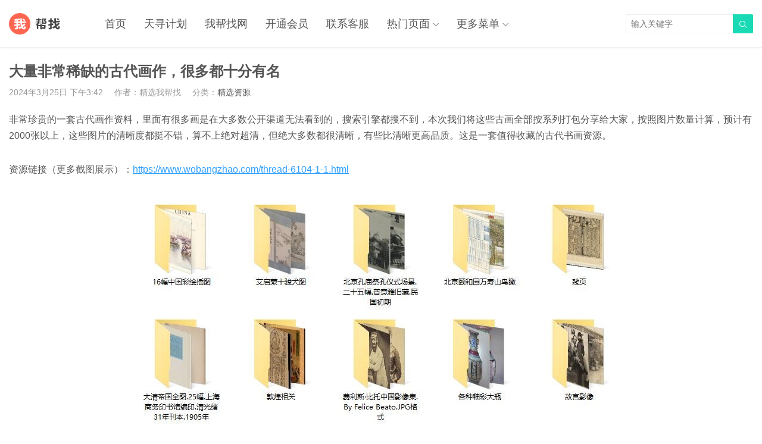

--- FILE ---
content_type: text/html; charset=UTF-8
request_url: https://libao.wobangzhao.com/5167/
body_size: 6772
content:
<!DOCTYPE HTML>
<html>
<head>
<meta charset="UTF-8">
<meta http-equiv="X-UA-Compatible" content="IE=edge">
<meta name="viewport" content="width=device-width, initial-scale=1.0, user-scalable=0, minimum-scale=1.0, maximum-scale=1.0">
<meta name="apple-mobile-web-app-capable" content="yes">
<meta name="apple-mobile-web-app-status-bar-style" content="black">
<meta http-equiv="cache-control" content="no-siteapp">
<title>大量非常稀缺的古代画作，很多都十分有名-我帮找网</title>
<meta name='robots' content='max-image-preview:large' />
<link rel='stylesheet' id='wp-block-library-css' href='https://libao.wobangzhao.com/wp-includes/css/dist/block-library/style.min.css?ver=6.4.3' type='text/css' media='all' />
<style id='classic-theme-styles-inline-css' type='text/css'>
/*! This file is auto-generated */
.wp-block-button__link{color:#fff;background-color:#32373c;border-radius:9999px;box-shadow:none;text-decoration:none;padding:calc(.667em + 2px) calc(1.333em + 2px);font-size:1.125em}.wp-block-file__button{background:#32373c;color:#fff;text-decoration:none}
</style>
<style id='global-styles-inline-css' type='text/css'>
body{--wp--preset--color--black: #000000;--wp--preset--color--cyan-bluish-gray: #abb8c3;--wp--preset--color--white: #ffffff;--wp--preset--color--pale-pink: #f78da7;--wp--preset--color--vivid-red: #cf2e2e;--wp--preset--color--luminous-vivid-orange: #ff6900;--wp--preset--color--luminous-vivid-amber: #fcb900;--wp--preset--color--light-green-cyan: #7bdcb5;--wp--preset--color--vivid-green-cyan: #00d084;--wp--preset--color--pale-cyan-blue: #8ed1fc;--wp--preset--color--vivid-cyan-blue: #0693e3;--wp--preset--color--vivid-purple: #9b51e0;--wp--preset--gradient--vivid-cyan-blue-to-vivid-purple: linear-gradient(135deg,rgba(6,147,227,1) 0%,rgb(155,81,224) 100%);--wp--preset--gradient--light-green-cyan-to-vivid-green-cyan: linear-gradient(135deg,rgb(122,220,180) 0%,rgb(0,208,130) 100%);--wp--preset--gradient--luminous-vivid-amber-to-luminous-vivid-orange: linear-gradient(135deg,rgba(252,185,0,1) 0%,rgba(255,105,0,1) 100%);--wp--preset--gradient--luminous-vivid-orange-to-vivid-red: linear-gradient(135deg,rgba(255,105,0,1) 0%,rgb(207,46,46) 100%);--wp--preset--gradient--very-light-gray-to-cyan-bluish-gray: linear-gradient(135deg,rgb(238,238,238) 0%,rgb(169,184,195) 100%);--wp--preset--gradient--cool-to-warm-spectrum: linear-gradient(135deg,rgb(74,234,220) 0%,rgb(151,120,209) 20%,rgb(207,42,186) 40%,rgb(238,44,130) 60%,rgb(251,105,98) 80%,rgb(254,248,76) 100%);--wp--preset--gradient--blush-light-purple: linear-gradient(135deg,rgb(255,206,236) 0%,rgb(152,150,240) 100%);--wp--preset--gradient--blush-bordeaux: linear-gradient(135deg,rgb(254,205,165) 0%,rgb(254,45,45) 50%,rgb(107,0,62) 100%);--wp--preset--gradient--luminous-dusk: linear-gradient(135deg,rgb(255,203,112) 0%,rgb(199,81,192) 50%,rgb(65,88,208) 100%);--wp--preset--gradient--pale-ocean: linear-gradient(135deg,rgb(255,245,203) 0%,rgb(182,227,212) 50%,rgb(51,167,181) 100%);--wp--preset--gradient--electric-grass: linear-gradient(135deg,rgb(202,248,128) 0%,rgb(113,206,126) 100%);--wp--preset--gradient--midnight: linear-gradient(135deg,rgb(2,3,129) 0%,rgb(40,116,252) 100%);--wp--preset--font-size--small: 13px;--wp--preset--font-size--medium: 20px;--wp--preset--font-size--large: 36px;--wp--preset--font-size--x-large: 42px;--wp--preset--spacing--20: 0.44rem;--wp--preset--spacing--30: 0.67rem;--wp--preset--spacing--40: 1rem;--wp--preset--spacing--50: 1.5rem;--wp--preset--spacing--60: 2.25rem;--wp--preset--spacing--70: 3.38rem;--wp--preset--spacing--80: 5.06rem;--wp--preset--shadow--natural: 6px 6px 9px rgba(0, 0, 0, 0.2);--wp--preset--shadow--deep: 12px 12px 50px rgba(0, 0, 0, 0.4);--wp--preset--shadow--sharp: 6px 6px 0px rgba(0, 0, 0, 0.2);--wp--preset--shadow--outlined: 6px 6px 0px -3px rgba(255, 255, 255, 1), 6px 6px rgba(0, 0, 0, 1);--wp--preset--shadow--crisp: 6px 6px 0px rgba(0, 0, 0, 1);}:where(.is-layout-flex){gap: 0.5em;}:where(.is-layout-grid){gap: 0.5em;}body .is-layout-flow > .alignleft{float: left;margin-inline-start: 0;margin-inline-end: 2em;}body .is-layout-flow > .alignright{float: right;margin-inline-start: 2em;margin-inline-end: 0;}body .is-layout-flow > .aligncenter{margin-left: auto !important;margin-right: auto !important;}body .is-layout-constrained > .alignleft{float: left;margin-inline-start: 0;margin-inline-end: 2em;}body .is-layout-constrained > .alignright{float: right;margin-inline-start: 2em;margin-inline-end: 0;}body .is-layout-constrained > .aligncenter{margin-left: auto !important;margin-right: auto !important;}body .is-layout-constrained > :where(:not(.alignleft):not(.alignright):not(.alignfull)){max-width: var(--wp--style--global--content-size);margin-left: auto !important;margin-right: auto !important;}body .is-layout-constrained > .alignwide{max-width: var(--wp--style--global--wide-size);}body .is-layout-flex{display: flex;}body .is-layout-flex{flex-wrap: wrap;align-items: center;}body .is-layout-flex > *{margin: 0;}body .is-layout-grid{display: grid;}body .is-layout-grid > *{margin: 0;}:where(.wp-block-columns.is-layout-flex){gap: 2em;}:where(.wp-block-columns.is-layout-grid){gap: 2em;}:where(.wp-block-post-template.is-layout-flex){gap: 1.25em;}:where(.wp-block-post-template.is-layout-grid){gap: 1.25em;}.has-black-color{color: var(--wp--preset--color--black) !important;}.has-cyan-bluish-gray-color{color: var(--wp--preset--color--cyan-bluish-gray) !important;}.has-white-color{color: var(--wp--preset--color--white) !important;}.has-pale-pink-color{color: var(--wp--preset--color--pale-pink) !important;}.has-vivid-red-color{color: var(--wp--preset--color--vivid-red) !important;}.has-luminous-vivid-orange-color{color: var(--wp--preset--color--luminous-vivid-orange) !important;}.has-luminous-vivid-amber-color{color: var(--wp--preset--color--luminous-vivid-amber) !important;}.has-light-green-cyan-color{color: var(--wp--preset--color--light-green-cyan) !important;}.has-vivid-green-cyan-color{color: var(--wp--preset--color--vivid-green-cyan) !important;}.has-pale-cyan-blue-color{color: var(--wp--preset--color--pale-cyan-blue) !important;}.has-vivid-cyan-blue-color{color: var(--wp--preset--color--vivid-cyan-blue) !important;}.has-vivid-purple-color{color: var(--wp--preset--color--vivid-purple) !important;}.has-black-background-color{background-color: var(--wp--preset--color--black) !important;}.has-cyan-bluish-gray-background-color{background-color: var(--wp--preset--color--cyan-bluish-gray) !important;}.has-white-background-color{background-color: var(--wp--preset--color--white) !important;}.has-pale-pink-background-color{background-color: var(--wp--preset--color--pale-pink) !important;}.has-vivid-red-background-color{background-color: var(--wp--preset--color--vivid-red) !important;}.has-luminous-vivid-orange-background-color{background-color: var(--wp--preset--color--luminous-vivid-orange) !important;}.has-luminous-vivid-amber-background-color{background-color: var(--wp--preset--color--luminous-vivid-amber) !important;}.has-light-green-cyan-background-color{background-color: var(--wp--preset--color--light-green-cyan) !important;}.has-vivid-green-cyan-background-color{background-color: var(--wp--preset--color--vivid-green-cyan) !important;}.has-pale-cyan-blue-background-color{background-color: var(--wp--preset--color--pale-cyan-blue) !important;}.has-vivid-cyan-blue-background-color{background-color: var(--wp--preset--color--vivid-cyan-blue) !important;}.has-vivid-purple-background-color{background-color: var(--wp--preset--color--vivid-purple) !important;}.has-black-border-color{border-color: var(--wp--preset--color--black) !important;}.has-cyan-bluish-gray-border-color{border-color: var(--wp--preset--color--cyan-bluish-gray) !important;}.has-white-border-color{border-color: var(--wp--preset--color--white) !important;}.has-pale-pink-border-color{border-color: var(--wp--preset--color--pale-pink) !important;}.has-vivid-red-border-color{border-color: var(--wp--preset--color--vivid-red) !important;}.has-luminous-vivid-orange-border-color{border-color: var(--wp--preset--color--luminous-vivid-orange) !important;}.has-luminous-vivid-amber-border-color{border-color: var(--wp--preset--color--luminous-vivid-amber) !important;}.has-light-green-cyan-border-color{border-color: var(--wp--preset--color--light-green-cyan) !important;}.has-vivid-green-cyan-border-color{border-color: var(--wp--preset--color--vivid-green-cyan) !important;}.has-pale-cyan-blue-border-color{border-color: var(--wp--preset--color--pale-cyan-blue) !important;}.has-vivid-cyan-blue-border-color{border-color: var(--wp--preset--color--vivid-cyan-blue) !important;}.has-vivid-purple-border-color{border-color: var(--wp--preset--color--vivid-purple) !important;}.has-vivid-cyan-blue-to-vivid-purple-gradient-background{background: var(--wp--preset--gradient--vivid-cyan-blue-to-vivid-purple) !important;}.has-light-green-cyan-to-vivid-green-cyan-gradient-background{background: var(--wp--preset--gradient--light-green-cyan-to-vivid-green-cyan) !important;}.has-luminous-vivid-amber-to-luminous-vivid-orange-gradient-background{background: var(--wp--preset--gradient--luminous-vivid-amber-to-luminous-vivid-orange) !important;}.has-luminous-vivid-orange-to-vivid-red-gradient-background{background: var(--wp--preset--gradient--luminous-vivid-orange-to-vivid-red) !important;}.has-very-light-gray-to-cyan-bluish-gray-gradient-background{background: var(--wp--preset--gradient--very-light-gray-to-cyan-bluish-gray) !important;}.has-cool-to-warm-spectrum-gradient-background{background: var(--wp--preset--gradient--cool-to-warm-spectrum) !important;}.has-blush-light-purple-gradient-background{background: var(--wp--preset--gradient--blush-light-purple) !important;}.has-blush-bordeaux-gradient-background{background: var(--wp--preset--gradient--blush-bordeaux) !important;}.has-luminous-dusk-gradient-background{background: var(--wp--preset--gradient--luminous-dusk) !important;}.has-pale-ocean-gradient-background{background: var(--wp--preset--gradient--pale-ocean) !important;}.has-electric-grass-gradient-background{background: var(--wp--preset--gradient--electric-grass) !important;}.has-midnight-gradient-background{background: var(--wp--preset--gradient--midnight) !important;}.has-small-font-size{font-size: var(--wp--preset--font-size--small) !important;}.has-medium-font-size{font-size: var(--wp--preset--font-size--medium) !important;}.has-large-font-size{font-size: var(--wp--preset--font-size--large) !important;}.has-x-large-font-size{font-size: var(--wp--preset--font-size--x-large) !important;}
.wp-block-navigation a:where(:not(.wp-element-button)){color: inherit;}
:where(.wp-block-post-template.is-layout-flex){gap: 1.25em;}:where(.wp-block-post-template.is-layout-grid){gap: 1.25em;}
:where(.wp-block-columns.is-layout-flex){gap: 2em;}:where(.wp-block-columns.is-layout-grid){gap: 2em;}
.wp-block-pullquote{font-size: 1.5em;line-height: 1.6;}
</style>
<link rel='stylesheet' id='main-css' href='https://libao.wobangzhao.com/wp-content/themes/tob0.9/style.css?ver=0.9' type='text/css' media='all' />
<script type="text/javascript" src="https://libao.wobangzhao.com/wp-content/themes/tob0.9/js/jquery.js?ver=0.9" id="jquery-js"></script>
<link rel="canonical" href="https://libao.wobangzhao.com/5167/" />
<link rel='shortlink' href='https://libao.wobangzhao.com/?p=5167' />
<style>a:hover{color:#00D6AC}.cat-menus .container>ul>li.current-cat.catitem-parent>a::before,.cat-menus .container>ul>li.catitem-parent>a:hover::before,.cat-menus .container>ul>li.current-cat-parent>a::before, .cat-menus .container>ul>li.current-cat-ancestor>a::before{border-top-color:#00D6AC}.cat-menus .container>ul>li.current-cat>a,.cat-menus .container>ul>li.current-cat-parent>a, .cat-menus .container>ul>li.current-cat-ancestor>a,.cat-menus .children .current-cat a{color:#00D6AC}.sitenav > ul > li.menu-item-has-children:hover > a::before{border-top-color:#00D6AC}.sitenav ul li:hover > a,.sitenav ul li.active a:hover,.sitenav ul li a:hover{color:#00D6AC}.sitenav ul li.current-menu-item>a, .sitenav ul li.current-menu-parent>a, .sitenav ul li.current-category-ancestor>a{color:#00D6AC;border-bottom-color:#00D6AC}.searchform .sinput:focus{border-color:#00D6AC}.searchform .sbtn{background-color:#00D6AC}.post-like.actived{color:#00D6AC}.excerpt time.hot{color:#00D6AC}.excerpt-combine footer time.hot{background-color:#00D6AC}.pagination ul li.next-page a{background-color:#00D6AC}.ias_trigger a{background-color:#00D6AC}.article-content h2{border-left:7px solid #00D6AC}.article-actions .action-like{background-color:#00D6AC}.article-tags a:hover{background-color:#00D6AC}.image-navigation a{background-color:#00D6AC}.tagslist li .name:hover{background-color:#00D6AC}.comt-submit{background:#00D6AC;border-color:#00D6AC}@media (max-width:768px){.sitenav ul li.current-menu-item > a{background-color:#00D6AC}.sitenav ul li.current-menu-parent > a{color:#00D6AC}.sitenav ul li.current-menu-item>a{color:#fff;}}@media (max-width:544px){.excerpt-combine h2 a:hover{color:#00D6AC}.excerpt-combine footer time.hot{color:#00D6AC}}</style>
<meta name="keywords" content="无价珍藏, 珍藏古画, 精选资源">
<meta name="description" content="非常珍贵的一套古代画作资料，里面有很多画是在大多数公开渠道无法看到的，搜索引擎都搜不到，本次我们将这些古画全部按系列打包分享给大家，按照图片数量计算，预计有2000张以上，这些图片的清晰度都挺不错，算不上绝对超清，但绝大多数都很清晰，有些比清晰更高品质。这是一套值得收藏的古代书画资源。  资源链接（更多截图展示）：https://www.wobangzhao.com/thread-6104-1-1">
<!--[if lt IE 9]><script src="https://libao.wobangzhao.com/wp-content/themes/tob0.9/js/html5.js"></script><![endif]-->
</head>
<body class="post-template-default single single-post postid-5167 single-format-standard list-thumb-hover-action nav-fixed-top onecolum">
<header class="header">
	<div class="container">
		<div class="logo"><a href="https://libao.wobangzhao.com" title="我帮找网-最新优质视频学习教程、课件、资源、工具分享下载中心"><img src="https://libao.wobangzhao.com/wp-content/themes/tob0.9/img/logo.png"><span>我帮找网</span></a></div>		<div class="sitenav">
			<ul><li id="menu-item-6" class="menu-item menu-item-type-custom menu-item-object-custom menu-item-home menu-item-6"><a href="https://libao.wobangzhao.com/">首页</a></li>
<li id="menu-item-2284" class="menu-item menu-item-type-custom menu-item-object-custom menu-item-2284"><a target="_blank" rel="noopener" href="https://www.wobangzhao.com/urljump/tianxun.html">天寻计划</a></li>
<li id="menu-item-2285" class="menu-item menu-item-type-custom menu-item-object-custom menu-item-2285"><a target="_blank" rel="noopener" href="https://www.wobangzhao.com/">我帮找网</a></li>
<li id="menu-item-2567" class="menu-item menu-item-type-custom menu-item-object-custom menu-item-2567"><a target="_blank" rel="noopener" href="https://www.wobangzhao.com/chongzhi/">开通会员</a></li>
<li id="menu-item-5252" class="menu-item menu-item-type-post_type menu-item-object-page menu-item-5252"><a href="https://libao.wobangzhao.com/contactus/">联系客服</a></li>
<li id="menu-item-5249" class="menu-item menu-item-type-custom menu-item-object-custom menu-item-has-children menu-item-5249"><a href="#">热门页面</a>
<ul class="sub-menu">
	<li id="menu-item-5248" class="menu-item menu-item-type-post_type menu-item-object-page menu-item-5248"><a href="https://libao.wobangzhao.com/likes/">点赞排行</a></li>
	<li id="menu-item-5247" class="menu-item menu-item-type-post_type menu-item-object-page menu-item-5247"><a href="https://libao.wobangzhao.com/week/">7天热门</a></li>
	<li id="menu-item-5246" class="menu-item menu-item-type-post_type menu-item-object-page menu-item-5246"><a href="https://libao.wobangzhao.com/month/">30天热门</a></li>
	<li id="menu-item-2923" class="menu-item menu-item-type-post_type menu-item-object-page menu-item-2923"><a target="_blank" rel="noopener" href="https://libao.wobangzhao.com/tags/">Tags标签</a></li>
</ul>
</li>
<li id="menu-item-5245" class="menu-item menu-item-type-custom menu-item-object-custom menu-item-has-children menu-item-5245"><a href="#">更多菜单</a>
<ul class="sub-menu">
	<li id="menu-item-5032" class="menu-item menu-item-type-taxonomy menu-item-object-category menu-item-5032"><a href="https://libao.wobangzhao.com/category/jihua/">项目计划</a></li>
	<li id="menu-item-5057" class="menu-item menu-item-type-taxonomy menu-item-object-category menu-item-5057"><a href="https://libao.wobangzhao.com/category/mianfei/">免费资源</a></li>
</ul>
</li>
</ul>
		</div>
		<span class="sitenav-on"><i class="fa">&#xe605;</i></span>
		<span class="sitenav-mask"></span>
									<span class="searchstart-on"><i class="fa">&#xe600;</i></span>
			<span class="searchstart-off"><i class="fa">&#xe606;</i></span>
			<form method="get" class="searchform" action="https://libao.wobangzhao.com/" >
				<button tabindex="3" class="sbtn" type="submit"><i class="fa">&#xe600;</i></button><input tabindex="2" class="sinput" name="s" type="text" placeholder="输入关键字" value="">
			</form>
			</div>
</header>
<section class="container">
    <div class="content-wrap">
    	<div class="content">
    		
    		<header class="article-header">
    			<h1 class="article-title">大量非常稀缺的古代画作，很多都十分有名</h1>
    			<div class="article-meta">
    				<span class="item item-1">2024年3月25日 下午3:42</span>
                        				<span class="item item-2">作者：精选我帮找</span>
    				<span class="item item-3">分类：<a href="https://libao.wobangzhao.com/category/jingxuan/" rel="category tag">精选资源</a></span>
                        				<span class="item item-5"></span>
    			</div>
    		</header>

            
    		<article class="article-content">
    			<p>非常珍贵的一套古代画作资料，里面有很多画是在大多数公开渠道无法看到的，搜索引擎都搜不到，本次我们将这些古画全部按系列打包分享给大家，按照图片数量计算，预计有2000张以上，这些图片的清晰度都挺不错，算不上绝对超清，但绝大多数都很清晰，有些比清晰更高品质。这是一套值得收藏的古代书画资源。</p>
<p>资源链接（更多截图展示）：<a target="_blank" rel="nofollow" href="https://libao.wobangzhao.com/goto/https://www.wobangzhao.com/thread-6104-1-1.html"  >https://www.wobangzhao.com/thread-6104-1-1.html</a></p>
<p><img fetchpriority="high" decoding="async" class="alignnone size-full wp-image-5168" src="https://libao.wobangzhao.com/wp-content/uploads/2024/03/54a6e0bbf1d4da0.jpg" alt="大量非常稀缺的古代画作，很多都十分有名" title="大量非常稀缺的古代画作，很多都十分有名-我帮找网" width="830" height="585" srcset="https://libao.wobangzhao.com/wp-content/uploads/2024/03/54a6e0bbf1d4da0.jpg 830w, https://libao.wobangzhao.com/wp-content/uploads/2024/03/54a6e0bbf1d4da0-600x423.jpg 600w, https://libao.wobangzhao.com/wp-content/uploads/2024/03/54a6e0bbf1d4da0-768x541.jpg 768w" sizes="(max-width: 830px) 100vw, 830px" /></p>
<p><img decoding="async" class="alignnone size-full wp-image-5169" src="https://libao.wobangzhao.com/wp-content/uploads/2024/03/81371bcb3b6a2c3.jpg" alt="大量非常稀缺的古代画作，很多都十分有名" title="大量非常稀缺的古代画作，很多都十分有名-我帮找网" width="849" height="954" srcset="https://libao.wobangzhao.com/wp-content/uploads/2024/03/81371bcb3b6a2c3.jpg 849w, https://libao.wobangzhao.com/wp-content/uploads/2024/03/81371bcb3b6a2c3-534x600.jpg 534w, https://libao.wobangzhao.com/wp-content/uploads/2024/03/81371bcb3b6a2c3-768x863.jpg 768w" sizes="(max-width: 849px) 100vw, 849px" /></p>
<p><img decoding="async" class="alignnone size-full wp-image-5170" src="https://libao.wobangzhao.com/wp-content/uploads/2024/03/758bb3718ef884c.jpg" alt="大量非常稀缺的古代画作，很多都十分有名" title="大量非常稀缺的古代画作，很多都十分有名-我帮找网" width="1080" height="892" srcset="https://libao.wobangzhao.com/wp-content/uploads/2024/03/758bb3718ef884c.jpg 1080w, https://libao.wobangzhao.com/wp-content/uploads/2024/03/758bb3718ef884c-600x496.jpg 600w, https://libao.wobangzhao.com/wp-content/uploads/2024/03/758bb3718ef884c-1024x846.jpg 1024w, https://libao.wobangzhao.com/wp-content/uploads/2024/03/758bb3718ef884c-768x634.jpg 768w" sizes="(max-width: 1080px) 100vw, 1080px" /></p>
            </article>

            
            
    		            
                            <div class="article-tags"><a href="https://libao.wobangzhao.com/tag/%e6%97%a0%e4%bb%b7%e7%8f%8d%e8%97%8f/" rel="tag">无价珍藏</a><a href="https://libao.wobangzhao.com/tag/%e7%8f%8d%e8%97%8f%e5%8f%a4%e7%94%bb/" rel="tag">珍藏古画</a></div>                        
             
            
                <div class="article-actions clearfix">

                    <div class="shares"><strong>分享到：</strong><a href="javascript:;" data-url="https://libao.wobangzhao.com/5167/" class="share-weixin" title="分享到微信"><i class="fa">&#xe60e;</i></a><a etap="share" data-share="weibo" class="share-tsina" title="分享到微博"><i class="fa">&#xe608;</i></a><a etap="share" data-share="tqq" class="share-tqq" title="分享到腾讯微博"><i class="fa">&#xe60c;</i></a><a etap="share" data-share="qq" class="share-sqq" title="分享到QQ好友"><i class="fa">&#xe609;</i></a><a etap="share" data-share="qzone" class="share-qzone" title="分享到QQ空间"><i class="fa">&#xe607;</i></a><a etap="share" data-share="renren" class="share-renren" title="分享到人人网"><i class="fa">&#xe60a;</i></a><a etap="share" data-share="douban" class="share-douban" title="分享到豆瓣网"><i class="fa">&#xe60b;</i></a></div>        
                                <a href="javascript:;" class="action-like" data-pid="5167" etap="like"><i class="fa">&#xe60d;</i>赞(<span>0</span>)</a>
        
        
    </div>
 
            
                            <nav class="article-nav">
                    <span class="article-nav-prev">上一篇<br><a href="https://libao.wobangzhao.com/5163/" rel="prev">很难找的安卓Android盒子一键关机APK应用</a></span>
                    <span class="article-nav-next">下一篇<br><a href="https://libao.wobangzhao.com/5174/" rel="next">100张真实的烈焰燃烧火焰图片素材打包</a></span>
                </nav>
                        
            <div class="asst asst-single-footer"><a href="https://www.wobangzhao.com/urljump/tianxun.html" target="_blank">
<img decoding="async" src="http://libao.wobangzhao.com/wp-content/uploads/2023/01/541af769e07d599.jpg" alt="天寻计划" width="1280"></a></div>            
                            <div class="postitems">
                    <h3>相关推荐</h3>
                    <ul>
                        <li><a href="https://libao.wobangzhao.com/7376/"><span class="thumbnail"><img src="https://libao.wobangzhao.com/wp-content/themes/tob0.9/img/thumb.png" data-src="https://libao.wobangzhao.com/wp-content/uploads/2024/12/1fcb57e3c176370-e1733126257365-400x400.jpg" class="thumb"></span>绝密价值3000多元的一本数字命运能量真传PDF</a></li><li><a href="https://libao.wobangzhao.com/7337/"><span class="thumbnail"><img src="https://libao.wobangzhao.com/wp-content/themes/tob0.9/img/thumb.png" data-src="https://libao.wobangzhao.com/wp-content/uploads/2024/11/6a40f21b2dca8f6-400x400.jpg" class="thumb"></span>看透红尘破局高升的得道秘籍四部曲PDF版</a></li><li><a href="https://libao.wobangzhao.com/7294/"><span class="thumbnail"><img src="https://libao.wobangzhao.com/wp-content/themes/tob0.9/img/thumb.png" data-src="https://libao.wobangzhao.com/wp-content/uploads/2024/11/d94806b1a31d462-400x400.jpg" class="thumb"></span>中国绝学易学紫薇斗数奇门书籍11册PDF打包合集</a></li><li><a href="https://libao.wobangzhao.com/7280/"><span class="thumbnail"><img src="https://libao.wobangzhao.com/wp-content/themes/tob0.9/img/thumb.png" data-src="https://libao.wobangzhao.com/wp-content/uploads/2024/11/0be772fe4c589af-400x400.jpg" class="thumb"></span>末世穿越者生存必备的知识指南集</a></li><li><a href="https://libao.wobangzhao.com/7154/"><span class="thumbnail"><img src="https://libao.wobangzhao.com/wp-content/themes/tob0.9/img/thumb.png" data-src="https://libao.wobangzhao.com/wp-content/uploads/2024/11/d3a335e26cd46ae-400x400.jpg" class="thumb"></span>解密人性底层逻辑绝学指南PDF合集</a></li><li><a href="https://libao.wobangzhao.com/7129/"><span class="thumbnail"><img src="https://libao.wobangzhao.com/wp-content/themes/tob0.9/img/thumb.png" data-src="https://libao.wobangzhao.com/wp-content/uploads/2024/11/2ea7f1224f923e6-400x400.jpg" class="thumb"></span>10册无极领域多年网赚经验技巧资料文章打包</a></li><li><a href="https://libao.wobangzhao.com/7046/"><span class="thumbnail"><img src="https://libao.wobangzhao.com/wp-content/themes/tob0.9/img/thumb.png" data-src="https://libao.wobangzhao.com/wp-content/uploads/2024/11/5ee49ae34688f66-400x400.jpg" class="thumb"></span>无价珍藏【顶级精神智力觉醒】全面爆发能量PDF无水印</a></li><li><a href="https://libao.wobangzhao.com/6950/"><span class="thumbnail"><img src="https://libao.wobangzhao.com/wp-content/themes/tob0.9/img/thumb.png" data-src="https://libao.wobangzhao.com/wp-content/uploads/2024/11/4895d5d266e2a99-400x400.jpg" class="thumb"></span>五本流传已久的王道-商道-地道-人道-天道绝学PDF收藏版</a></li>                    </ul>
                </div>
            
            
            
    	</div>
    </div>
	</section> 

<footer class="footer">
		    &copy; 2026 <a href="https://libao.wobangzhao.com">我帮找网</a> &nbsp; 
        <a href="https://libao.wobangzhao.com/sitemap.xml" target="_blank">网站地图</a>
    <script>
var _hmt = _hmt || [];
(function() {
  var hm = document.createElement("script");
  hm.src = "https://hm.baidu.com/hm.js?d28f15aabd6cfcaccb86cc58268d339a";
  var s = document.getElementsByTagName("script")[0]; 
  s.parentNode.insertBefore(hm, s);
})();
</script></footer>

 

<script>
		window.TBUI = {
		uri             : 'https://libao.wobangzhao.com/wp-content/themes/tob0.9',
		ajaxpager       : '0',
		pagenum         : '32',
		shareimage      : 'https://libao.wobangzhao.com/wp-content/uploads/2024/03/758bb3718ef884c.jpg',
		shareimagethumb : '1',
		fullgallery     : '0',
		fullimage       : '0'
	}
</script>
<script type="text/javascript" src="https://libao.wobangzhao.com/wp-content/themes/tob0.9/js/main.js?ver=0.9" id="main-js"></script>
</body>
</html>